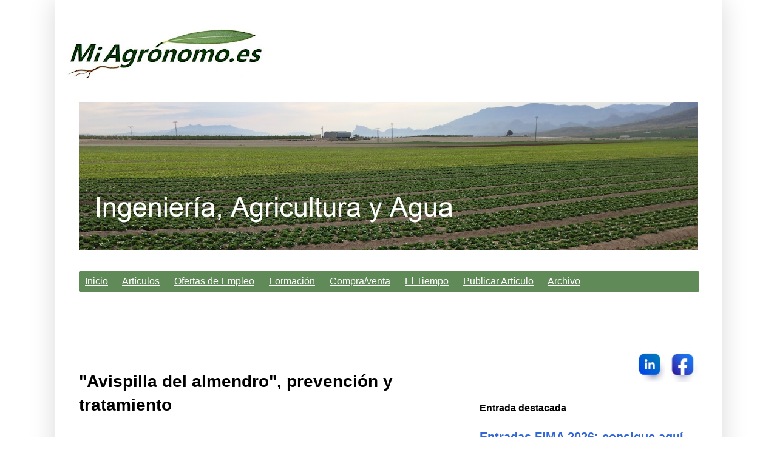

--- FILE ---
content_type: text/html; charset=UTF-8
request_url: https://www.miagronomo.es/2021/02/avispilla-almendro-tratamiento.html
body_size: 20772
content:
<!DOCTYPE html>
<html class='v2' dir='ltr' xmlns='http://www.w3.org/1999/xhtml' xmlns:b='http://www.google.com/2005/gml/b' xmlns:data='http://www.google.com/2005/gml/data' xmlns:expr='http://www.google.com/2005/gml/expr'>
<head>
<link href='https://www.blogger.com/static/v1/widgets/335934321-css_bundle_v2.css' rel='stylesheet' type='text/css'/>
<meta content='width=1100' name='viewport'/>
<meta content='text/html; charset=UTF-8' http-equiv='Content-Type'/>
<meta content='blogger' name='generator'/>
<link href='https://www.miagronomo.es/favicon.ico' rel='icon' type='image/x-icon'/>
<link href='https://www.miagronomo.es/2021/02/avispilla-almendro-tratamiento.html' rel='canonical'/>
<link rel="alternate" type="application/atom+xml" title="MiAgronomo.es - Empleo y Artículos de Agricultura - Atom" href="https://www.miagronomo.es/feeds/posts/default" />
<link rel="alternate" type="application/rss+xml" title="MiAgronomo.es - Empleo y Artículos de Agricultura - RSS" href="https://www.miagronomo.es/feeds/posts/default?alt=rss" />
<link rel="service.post" type="application/atom+xml" title="MiAgronomo.es - Empleo y Artículos de Agricultura - Atom" href="https://www.blogger.com/feeds/4563165064605722448/posts/default" />

<link rel="alternate" type="application/atom+xml" title="MiAgronomo.es - Empleo y Artículos de Agricultura - Atom" href="https://www.miagronomo.es/feeds/5138851531210548284/comments/default" />
<!--Can't find substitution for tag [blog.ieCssRetrofitLinks]-->
<link href='https://blogger.googleusercontent.com/img/b/R29vZ2xl/AVvXsEh6ToZqyee9PyBuKAcFS9REJQe-9KWlYMMa_l8p6_FGxPyO8Fy7yuJOX4x-Pv5sGkCZyw49gdtAHpnAamTyVoM-sEvKf5-yi7n1gHP7PYIqzfW7TwE4HovTtzNLdcyl55_5rGNCw_tYgHk/s400/avispilla.jpg' rel='image_src'/>
<meta content='https://www.miagronomo.es/2021/02/avispilla-almendro-tratamiento.html' property='og:url'/>
<meta content='&quot;Avispilla del almendro&quot;, prevención y tratamiento' property='og:title'/>
<meta content='Ingeniería, agricultura, agua y riego.' property='og:description'/>
<meta content='https://blogger.googleusercontent.com/img/b/R29vZ2xl/AVvXsEh6ToZqyee9PyBuKAcFS9REJQe-9KWlYMMa_l8p6_FGxPyO8Fy7yuJOX4x-Pv5sGkCZyw49gdtAHpnAamTyVoM-sEvKf5-yi7n1gHP7PYIqzfW7TwE4HovTtzNLdcyl55_5rGNCw_tYgHk/w1200-h630-p-k-no-nu/avispilla.jpg' property='og:image'/>
<title>MiAgronomo.es - Empleo y Artículos de Agricultura: "Avispilla del almendro", prevención y tratamiento</title>
<meta content='' itemprop='description'/>
<meta content='Artículos de Agricultura, Agua y Riego' name='subject'/>
<meta content='riego, agricultura, agricola, agricultor, agrario, agua, regadio' name='keywords'/>
<meta content='es' name='language'/>
<meta content='all' name='robots'/>
<meta content='GLOBAL' name='distribution'/>
<meta content='Agricultura, agua, ingeniería' name='category'/>
<meta content='Isidoro Rodríguez' name='author'/>
<meta content='article' property='og:type'/>
<meta content='MiAgronomo.es' property='og:site_name'/>
<!-- validación adsense -->
<script async='async' data-ad-client='ca-pub-3432534052423773' src='https://pagead2.googlesyndication.com/pagead/js/adsbygoogle.js'></script>
<!-- validación adsense -->
<!-- analytics -->
<!-- analytics -->
<!-- Mensaje cookies parte interior <style class='singleton-element' type='text/css'> #cookieChoiceInfo { bottom: 0; top: auto; } </style> Mensaje cookies parte interior -->
<!-- datos estructurados -->
<script type='application/ld+json'>
{
  "@context": "https://schema.org",
  "@type": "WebSite",
  "name": "MiAgronomo.es",
  "url": "https://www.MiAgronomo.es",
  "image": "https://blogger.googleusercontent.com/img/b/R29vZ2xl/AVvXsEhyg5ivf4ULous85qST7dlWxDPhk5ZqPIoX5g-t_a6wVZbllh1aKiEF_xkFvLKG7N5jI2GUZ0C42skGOuiGQc2paY94Re_SIxNqAM_WSO74N1yis3x9TdvTK2qIMnGHVoV-r2JMqvFyWKs/s400/miagronomo-logo.jpg",
  "sameAs": [
    "https://www.facebook.com/aguayriegoagricola",
    "https://www.linkedin.com/company/miagronomo/"
  ],
  "founder": {
    "@type": "Person",
    "name": "Isidoro Rodríguez Ruiz"
  },
  "potentialAction": {
    "@type": "SearchAction",
    "target": "https://www.miagronomo.es/search?q={search_term_string}",
    "query-input": "required name=search_term_string"
  }
}
</script>
<!-- datos estructurados -->
<!-- eliminar mensaje cookies predeterminado de blogger -->
<script>cookieChoices = {};</script>
<!-- eliminar mensaje cookies predeterminado de blogger -->
<style id='page-skin-1' type='text/css'><!--
/*
-----------------------------------------------
Blogger Template Style
Name:     Simple
Designer: Josh Peterson
URL:      www.noaesthetic.com
----------------------------------------------- */
/* Variable definitions
====================
<Variable name="keycolor" description="Main Color" type="color" default="#66bbdd"/>
<Group description="Page Text" selector="body">
<Variable name="body.font" description="Font" type="font"
default="normal normal 12px Arial, Tahoma, Helvetica, FreeSans, sans-serif"/>
<Variable name="body.text.color" description="Text Color" type="color" default="#222222"/>
</Group>
<Group description="Backgrounds" selector=".body-fauxcolumns-outer">
<Variable name="body.background.color" description="Outer Background" type="color" default="#66bbdd"/>
<Variable name="content.background.color" description="Main Background" type="color" default="#ffffff"/>
<Variable name="header.background.color" description="Header Background" type="color" default="transparent"/>
</Group>
<Group description="Links" selector=".main-outer">
<Variable name="link.color" description="Link Color" type="color" default="#2288bb"/>
<Variable name="link.visited.color" description="Visited Color" type="color" default="#888888"/>
<Variable name="link.hover.color" description="Hover Color" type="color" default="#33aaff"/>
</Group>
<Group description="Blog Title" selector=".header h1">
<Variable name="header.font" description="Font" type="font"
default="normal normal 60px Arial, Tahoma, Helvetica, FreeSans, sans-serif"/>
<Variable name="header.text.color" description="Title Color" type="color" default="#3399bb" />
</Group>
<Group description="Blog Description" selector=".header .description">
<Variable name="description.text.color" description="Description Color" type="color"
default="#777777" />
</Group>
<Group description="Tabs Text" selector=".tabs-inner .widget li a">
<Variable name="tabs.font" description="Font" type="font"
default="normal normal 14px Arial, Tahoma, Helvetica, FreeSans, sans-serif"/>
<Variable name="tabs.text.color" description="Text Color" type="color" default="#999999"/>
<Variable name="tabs.selected.text.color" description="Selected Color" type="color" default="#000000"/>
</Group>
<Group description="Tabs Background" selector=".tabs-outer .PageList">
<Variable name="tabs.background.color" description="Background Color" type="color" default="#f5f5f5"/>
<Variable name="tabs.selected.background.color" description="Selected Color" type="color" default="#eeeeee"/>
</Group>
<Group description="Post Title" selector="h3.post-title, .comments h4">
<Variable name="post.title.font" description="Font" type="font"
default="normal normal 22px Arial, Tahoma, Helvetica, FreeSans, sans-serif"/>
</Group>
<Group description="Date Header" selector=".date-header">
<Variable name="date.header.color" description="Text Color" type="color"
default="#000000"/>
<Variable name="date.header.background.color" description="Background Color" type="color"
default="transparent"/>
<Variable name="date.header.font" description="Text Font" type="font"
default="normal bold 11px Arial, Tahoma, Helvetica, FreeSans, sans-serif"/>
<Variable name="date.header.padding" description="Date Header Padding" type="string" default="inherit"/>
<Variable name="date.header.letterspacing" description="Date Header Letter Spacing" type="string" default="inherit"/>
<Variable name="date.header.margin" description="Date Header Margin" type="string" default="inherit"/>
</Group>
<Group description="Post Footer" selector=".post-footer">
<Variable name="post.footer.text.color" description="Text Color" type="color" default="#666666"/>
<Variable name="post.footer.background.color" description="Background Color" type="color"
default="#f9f9f9"/>
<Variable name="post.footer.border.color" description="Shadow Color" type="color" default="#eeeeee"/>
</Group>
<Group description="Gadgets" selector="h2">
<Variable name="widget.title.font" description="Title Font" type="font"
default="normal bold 11px Arial, Tahoma, Helvetica, FreeSans, sans-serif"/>
<Variable name="widget.title.text.color" description="Title Color" type="color" default="#000000"/>
<Variable name="widget.alternate.text.color" description="Alternate Color" type="color" default="#999999"/>
</Group>
<Group description="Images" selector=".main-inner">
<Variable name="image.background.color" description="Background Color" type="color" default="#ffffff"/>
<Variable name="image.border.color" description="Border Color" type="color" default="#eeeeee"/>
<Variable name="image.text.color" description="Caption Text Color" type="color" default="#000000"/>
</Group>
<Group description="Accents" selector=".content-inner">
<Variable name="body.rule.color" description="Separator Line Color" type="color" default="#eeeeee"/>
<Variable name="tabs.border.color" description="Tabs Border Color" type="color" default="#e6e6e6"/>
</Group>
<Variable name="body.background" description="Body Background" type="background"
color="#ffffff" default="$(color) none repeat scroll top left"/>
<Variable name="body.background.override" description="Body Background Override" type="string" default=""/>
<Variable name="body.background.gradient.cap" description="Body Gradient Cap" type="url"
default="url(//www.blogblog.com/1kt/simple/gradients_light.png)"/>
<Variable name="body.background.gradient.tile" description="Body Gradient Tile" type="url"
default="url(//www.blogblog.com/1kt/simple/body_gradient_tile_light.png)"/>
<Variable name="content.background.color.selector" description="Content Background Color Selector" type="string" default=".content-inner"/>
<Variable name="content.padding" description="Content Padding" type="length" default="10px" min="0" max="100px"/>
<Variable name="content.padding.horizontal" description="Content Horizontal Padding" type="length" default="10px" min="0" max="100px"/>
<Variable name="content.shadow.spread" description="Content Shadow Spread" type="length" default="40px" min="0" max="100px"/>
<Variable name="content.shadow.spread.webkit" description="Content Shadow Spread (WebKit)" type="length" default="5px" min="0" max="100px"/>
<Variable name="content.shadow.spread.ie" description="Content Shadow Spread (IE)" type="length" default="10px" min="0" max="100px"/>
<Variable name="main.border.width" description="Main Border Width" type="length" default="0" min="0" max="10px"/>
<Variable name="header.background.gradient" description="Header Gradient" type="url" default="none"/>
<Variable name="header.shadow.offset.left" description="Header Shadow Offset Left" type="length" default="-1px" min="-50px" max="50px"/>
<Variable name="header.shadow.offset.top" description="Header Shadow Offset Top" type="length" default="-1px" min="-50px" max="50px"/>
<Variable name="header.shadow.spread" description="Header Shadow Spread" type="length" default="1px" min="0" max="100px"/>
<Variable name="header.padding" description="Header Padding" type="length" default="30px" min="0" max="100px"/>
<Variable name="header.border.size" description="Header Border Size" type="length" default="1px" min="0" max="10px"/>
<Variable name="header.bottom.border.size" description="Header Bottom Border Size" type="length" default="0" min="0" max="10px"/>
<Variable name="header.border.horizontalsize" description="Header Horizontal Border Size" type="length" default="0" min="0" max="10px"/>
<Variable name="description.text.size" description="Description Text Size" type="string" default="140%"/>
<Variable name="tabs.margin.top" description="Tabs Margin Top" type="length" default="0" min="0" max="100px"/>
<Variable name="tabs.margin.side" description="Tabs Side Margin" type="length" default="30px" min="0" max="100px"/>
<Variable name="tabs.background.gradient" description="Tabs Background Gradient" type="url"
default="url(//www.blogblog.com/1kt/simple/gradients_light.png)"/>
<Variable name="tabs.border.width" description="Tabs Border Width" type="length" default="1px" min="0" max="10px"/>
<Variable name="tabs.bevel.border.width" description="Tabs Bevel Border Width" type="length" default="1px" min="0" max="10px"/>
<Variable name="post.margin.bottom" description="Post Bottom Margin" type="length" default="25px" min="0" max="100px"/>
<Variable name="image.border.small.size" description="Image Border Small Size" type="length" default="2px" min="0" max="10px"/>
<Variable name="image.border.large.size" description="Image Border Large Size" type="length" default="5px" min="0" max="10px"/>
<Variable name="page.width.selector" description="Page Width Selector" type="string" default=".region-inner"/>
<Variable name="page.width" description="Page Width" type="string" default="auto"/>
<Variable name="main.section.margin" description="Main Section Margin" type="length" default="15px" min="0" max="100px"/>
<Variable name="main.padding" description="Main Padding" type="length" default="15px" min="0" max="100px"/>
<Variable name="main.padding.top" description="Main Padding Top" type="length" default="30px" min="0" max="100px"/>
<Variable name="main.padding.bottom" description="Main Padding Bottom" type="length" default="30px" min="0" max="100px"/>
<Variable name="paging.background"
color="#ffffff"
description="Background of blog paging area" type="background"
default="transparent none no-repeat scroll top center"/>
<Variable name="footer.bevel" description="Bevel border length of footer" type="length" default="0" min="0" max="10px"/>
<Variable name="mobile.background.overlay" description="Mobile Background Overlay" type="string"
default="transparent none repeat scroll top left"/>
<Variable name="mobile.background.size" description="Mobile Background Size" type="string" default="auto"/>
<Variable name="mobile.button.color" description="Mobile Button Color" type="color" default="#ffffff" />
<Variable name="startSide" description="Side where text starts in blog language" type="automatic" default="left"/>
<Variable name="endSide" description="Side where text ends in blog language" type="automatic" default="right"/>
*/
/* Content
----------------------------------------------- */
body {
font: normal normal 14px Arial, Tahoma, Helvetica, FreeSans, sans-serif;
color: #000000;
background: #ffffff none repeat scroll top left;
padding: 0 40px 40px 40px;
}
html body .region-inner {
min-width: 0;
max-width: 100%;
width: auto;
}
h2 {
font-size: 20px;
}
h1 {
font-size: 10px;
}
a:link {
text-decoration:none;
color: #3367d6;
}
a:visited {
text-decoration:none;
color: #3367D6;
}
a:hover {
text-decoration:underline;
color: #ff2807;
}
.body-fauxcolumn-outer .fauxcolumn-inner {
background: transparent none repeat scroll top left;
_background-image: none;
}
.body-fauxcolumn-outer .cap-top {
position: absolute;
z-index: 1;
height: 400px;
width: 100%;
}
.body-fauxcolumn-outer .cap-top .cap-left {
width: 100%;
background: transparent none repeat-x scroll top left;
_background-image: none;
}
.content-outer {
-moz-box-shadow: 0 0 40px rgba(0, 0, 0, .15);
-webkit-box-shadow: 0 0 5px rgba(0, 0, 0, .15);
-goog-ms-box-shadow: 0 0 10px #333333;
box-shadow: 0 0 40px rgba(0, 0, 0, .15);
margin-bottom: 1px;
}
.content-inner {
padding: 10px 10px;
}
.content-inner {
background-color: #ffffff;
}
/* Header
----------------------------------------------- */
.header-outer {
background: #ffffff url(//www.blogblog.com/1kt/simple/gradients_light.png) repeat-x scroll 0 -400px;
_background-image: none;
}
.Header h1 {
font: normal normal 60px Arial, Tahoma, Helvetica, FreeSans, sans-serif;
color: #6f1e21;
text-shadow: 1px 2px 3px rgba(0, 0, 0, .2);
}
.Header h1 a {
color: #6f1e21;
}
.Header .description {
font-size: 140%;
color: #082d2f;
}
.header-inner .Header .titlewrapper {
padding: 22px 30px;
}
.header-inner .Header .descriptionwrapper {
padding: 0 30px;
}
/* Tabs
----------------------------------------------- */
.tabs-inner .section:first-child {
border-top: 0 solid #000000;
}
.tabs-inner .section:first-child ul {
margin-top: -0;
border-top: 0 solid #000000;
border-left: 0 solid #000000;
border-right: 0 solid #000000;
}
.tabs-inner .widget ul {
background: #838383 url(//www.blogblog.com/1kt/simple/gradients_light.png) repeat-x scroll 0 -800px;
_background-image: none;
border-bottom: 1px solid #000000;
margin-top: 0;
margin-left: -30px;
margin-right: -30px;
}
.tabs-inner .widget li a {
display: inline-block;
padding: .6em 1em;
font: normal normal 14px Arial, Tahoma, Helvetica, FreeSans, sans-serif;
color: #222222;
border-left: 1px solid #ffffff;
border-right: 1px solid #000000;
}
.tabs-inner .widget li:first-child a {
border-left: none;
}
.tabs-inner .widget li.selected a, .tabs-inner .widget li a:hover {
color: #222222;
background-color: #ffffff;
text-decoration: none;
}
/* Columns
----------------------------------------------- */
.main-outer {
border-top: 0 solid #e6e6e6;
}
.fauxcolumn-left-outer .fauxcolumn-inner {
border-right: 1px solid #e6e6e6;
}
.fauxcolumn-right-outer .fauxcolumn-inner {
border-left: 1px solid #e6e6e6;
}
/* Headings
----------------------------------------------- */
div.widget > h2,
div.widget h2.title {
margin: 0 0 1em 0;
font: normal bold 16px Arial, Tahoma, Helvetica, FreeSans, sans-serif;
color: #000000;
}
/* Widgets
----------------------------------------------- */
.widget .zippy {
color: #838383;
text-shadow: 2px 2px 1px rgba(0, 0, 0, .1);
}
.widget .popular-posts ul {
list-style: none;
}
/* Posts
----------------------------------------------- */
h2.date-header {
font: normal bold 20px Arial, Tahoma, Helvetica, FreeSans, sans-serif;
}
.date-header span {
background-color: rgba(0,0,0,0);
color: #cc1111;
padding: inherit;
letter-spacing: inherit;
margin: inherit;
}
.main-inner {
padding-top: 30px;
padding-bottom: 30px;
}
.main-inner .column-center-inner {
padding: 0 15px;
}
.main-inner .column-center-inner .section {
margin: 0 15px;
}
.post {
margin: 0 0 25px 0;
}
h3.post-title, .comments h4 {
font: normal normal 22px Arial, Tahoma, Helvetica, FreeSans, sans-serif;
margin: .75em 0 0;
}
h4 {
font-size: 18px;
}
h3 {
font-size: 20px;
}
h2 {
font-size: 24px;
}
h1 {
font-size: 28px;
}
.post-body {
font-size: 110%;
line-height: 1.4;
position: relative;
}
.post-body img, .post-body .tr-caption-container, .Profile img, .Image img,
.BlogList .item-thumbnail img {
padding: 2px;
background: #ffffff;
border: 0px solid #e6e6e6;
-moz-box-shadow: 0px 0px 0px rgba(0, 0, 0, 0);
-webkit-box-shadow: 0px 0px 0px rgba(0, 0, 0, 0);
box-shadow: 0px 0px 0px rgba(0, 0, 0, 0);
}
.post-body img, .post-body .tr-caption-container {
padding: 5px;
}
.post-body .tr-caption-container {
color: #222222;
}
.post-body .tr-caption-container img {
padding: 0;
background: transparent;
border: none;
-moz-box-shadow: 0 0 0 rgba(0, 0, 0, .1);
-webkit-box-shadow: 0 0 0 rgba(0, 0, 0, .1);
box-shadow: 0 0 0 rgba(0, 0, 0, .1);
}
.post-header {
margin: 0 0 1.5em;
line-height: 1.6;
font-size: 90%;
}
.post-footer {
margin: -40px -2px 0;
padding: 5px 10px;
color: #000000;
background-color: #f2f2f2;
border-bottom: 1px solid #e6e6e6;
line-height: 1.6;
font-size: 90%;
}
#comments .comment-author {
padding-top: 1.5em;
border-top: 1px solid #e6e6e6;
background-position: 0 1.5em;
}
#comments .comment-author:first-child {
padding-top: 0;
border-top: none;
}
.avatar-image-container {
margin: .2em 0 0;
}
#comments .avatar-image-container img {
border: 1px solid #e6e6e6;
}
/* Comments
----------------------------------------------- */
.comments .comments-content .icon.blog-author {
background-repeat: no-repeat;
background-image: url([data-uri]);
}
.comments .comments-content .loadmore a {
border-top: 1px solid #838383;
border-bottom: 1px solid #838383;
}
.comments .comment-thread.inline-thread {
background-color: #f2f2f2;
}
.comments .continue {
border-top: 2px solid #838383;
}
/* Accents
---------------------------------------------- */
.section-columns td.columns-cell {
border-left: 1px solid #e6e6e6;
}
.blog-pager {
background: transparent none no-repeat scroll top center;
}
.blog-pager-older-link, .home-link,
.blog-pager-newer-link {
background-color: #ffffff;
padding: 5px;
}
.footer-outer {
border-top: 0 dashed #bbbbbb;
}
/* Mobile
----------------------------------------------- */
body.mobile  {
background-size: auto;
}
.mobile .body-fauxcolumn-outer {
background: transparent none repeat scroll top left;
}
.mobile .body-fauxcolumn-outer .cap-top {
background-size: 100% auto;
}
.mobile .content-outer {
-webkit-box-shadow: 0 0 3px rgba(0, 0, 0, .15);
box-shadow: 0 0 3px rgba(0, 0, 0, .15);
}
.mobile .tabs-inner .widget ul {
margin-left: 0;
margin-right: 0;
}
.mobile .post {
margin: 0;
}
.mobile .main-inner .column-center-inner .section {
margin: 0;
}
.mobile .date-header span {
padding: 0.1em 10px;
margin: 0 -10px;
}
.mobile h3.post-title {
margin: 0;
}
.mobile .blog-pager {
background: transparent none no-repeat scroll top center;
}
.mobile .footer-outer {
border-top: none;
}
.mobile .main-inner, .mobile .footer-inner {
background-color: #ffffff;
}
.mobile-index-contents {
color: #000000;
}
.mobile-link-button {
background-color: #3367d6;
}
.mobile-link-button a:link, .mobile-link-button a:visited {
color: #ffffff;
}
.mobile .tabs-inner .section:first-child {
border-top: none;
}
.mobile .tabs-inner .PageList .widget-content {
background-color: #ffffff;
color: #222222;
border-top: 1px solid #000000;
border-bottom: 1px solid #000000;
}
.mobile .tabs-inner .PageList .widget-content .pagelist-arrow {
border-left: 1px solid #000000;
}
/* Color de fondo del aviso y espaciado cookie */
#cookieChoiceInfo {background-color:#E6E6E6; padding:1px 0 1px;}
/* Tamaño, color, margen y estilo del texto del aviso */
.cookie-choices-info .cookie-choices-text {font-size:12px !important; color:#000000 !important; font-style:italic; margin:7px 18px !important;}
/* Color del primer enlace */
a.cookie-choices-button:nth-child(1) {color:#215670; font-size:12px}
/* Color del segundo enlace */
a#cookieChoiceDismiss {color:#215670; font-size:12px}
/* css del iframe */
.embed-container {
position: relative;
padding-bottom: 56.25%;
height: 0;
overflow: hidden;
}
.embed-container iframe {
position: absolute;
top:0;
left: 0;
width: 100%;
height: 100%;
}
/* estilos css jooble */
{
font-family: Arial, sans-serif;
background-color: #f4f4f4;
margin: 0;
padding: 20px;
}
.search-container {
max-width: 600px;
margin: 0 auto;
background: #fff;
padding: 20px;
box-shadow: 0 0 10px rgba(0, 0, 0, 0.1);
}
input[type="text"], input[type="submit"] {
width: 95%;
padding: 20px; /* Aumenta el padding para hacer el campo más alto */
font-size: 20px; /* Aumenta el tamaño del texto */
margin: 5px 0;
box-sizing: border-box;
}
input[type="submit"] {
background-color: #318ede;
color: white;
border: none;
cursor: pointer;
}
input[type="submit"]:hover {
background-color: #2b79c2;
}
.results {
margin-top: 20px;
}
.job-item {
background: #fff;
margin-bottom: 10px;
padding: 15px;
border: 1px solid #ddd;
}
.job-item h3 {
margin: 0;
font-size: 18px;
}
.job-item p {
margin: 5px 0;
color: #555;
}
.job-item a {
color: #318ede;
text-decoration: none;
}
/* Estilos responsivos para dispositivos móviles */
@media (max-width: 600px) {
body {
padding: 10px;
}
.search-container {
width: 90%; /* Asegura que ocupe todo el ancho disponible */
padding: 15px;
box-shadow: none; /* Quita el sombreado para un diseño más simple */
}
input[type="text"], input[type="submit"] {
padding: 20px; /* Ajusta el padding para un mejor ajuste en móviles */
font-size: 20px; /* Ajusta el tamaño de la fuente para pantallas más pequeñas */
}
.job-item {
padding: 10px; /* Reduce el padding interno en móviles */
}
.job-item h3 {
font-size: 22px; /* Reduce el tamaño de los títulos para móviles */
}
.job-item p {
font-size: 20px; /* Ajusta el tamaño del texto dentro de los resultados */
}
/* estilos css jooble */
}

--></style>
<style id='template-skin-1' type='text/css'><!--
body {
min-width: 1100px;
}
.content-outer, .content-fauxcolumn-outer, .region-inner {
min-width: 1100px;
max-width: 1100px;
_width: 1100px;
}
.main-inner .columns {
padding-left: 0px;
padding-right: 420px;
}
.main-inner .fauxcolumn-center-outer {
left: 0px;
right: 420px;
/* IE6 does not respect left and right together */
_width: expression(this.parentNode.offsetWidth -
parseInt("0px") -
parseInt("420px") + 'px');
}
.main-inner .fauxcolumn-left-outer {
width: 0px;
}
.main-inner .fauxcolumn-right-outer {
width: 420px;
}
.main-inner .column-left-outer {
width: 0px;
right: 100%;
margin-left: -0px;
}
.main-inner .column-right-outer {
width: 420px;
margin-right: -420px;
}
#layout {
min-width: 0;
}
#layout .content-outer {
min-width: 0;
width: 800px;
}
#layout .region-inner {
min-width: 0;
width: auto;
}
--></style>
<script type='text/javascript'>
        (function(i,s,o,g,r,a,m){i['GoogleAnalyticsObject']=r;i[r]=i[r]||function(){
        (i[r].q=i[r].q||[]).push(arguments)},i[r].l=1*new Date();a=s.createElement(o),
        m=s.getElementsByTagName(o)[0];a.async=1;a.src=g;m.parentNode.insertBefore(a,m)
        })(window,document,'script','https://www.google-analytics.com/analytics.js','ga');
        ga('create', 'UA-49520518-1', 'auto', 'blogger');
        ga('blogger.send', 'pageview');
      </script>
<script src='https://ajax.googleapis.com/ajax/libs/jquery/1.8.3/jquery.min.js'></script>
<link href='https://www.blogger.com/dyn-css/authorization.css?targetBlogID=4563165064605722448&amp;zx=0715bd92-8514-4ed7-9e8d-4880bbded262' media='none' onload='if(media!=&#39;all&#39;)media=&#39;all&#39;' rel='stylesheet'/><noscript><link href='https://www.blogger.com/dyn-css/authorization.css?targetBlogID=4563165064605722448&amp;zx=0715bd92-8514-4ed7-9e8d-4880bbded262' rel='stylesheet'/></noscript>
<meta name='google-adsense-platform-account' content='ca-host-pub-1556223355139109'/>
<meta name='google-adsense-platform-domain' content='blogspot.com'/>

<!-- data-ad-client=ca-pub-3432534052423773 -->

<script type="text/javascript" language="javascript">
  // Supply ads personalization default for EEA readers
  // See https://www.blogger.com/go/adspersonalization
  adsbygoogle = window.adsbygoogle || [];
  if (typeof adsbygoogle.requestNonPersonalizedAds === 'undefined') {
    adsbygoogle.requestNonPersonalizedAds = 1;
  }
</script>


</head>
<body class='loading'>
<!-- barra superior blogger <b:section class='navbar' id='navbar' maxwidgets='1' name='Navbar' showaddelement='no'> <b:widget id='Navbar1' locked='false' title='Barra de navegación' type='Navbar' version='1'> <b:includable id='main'>&lt;script type=&quot;text/javascript&quot;&gt; function setAttributeOnload(object, attribute, val) { if(window.addEventListener) { window.addEventListener(&#39;load&#39;, function(){ object[attribute] = val; }, false); } else { window.attachEvent(&#39;onload&#39;, function(){ object[attribute] = val; }); } } &lt;/script&gt; &lt;div id=&quot;navbar-iframe-container&quot;&gt;&lt;/div&gt; &lt;script type=&quot;text/javascript&quot; src=&quot;https://apis.google.com/js/plusone.js&quot;&gt;&lt;/script&gt; &lt;script type=&quot;text/javascript&quot;&gt; gapi.load(&quot;gapi.iframes:gapi.iframes.style.bubble&quot;, function() { if (gapi.iframes &amp;&amp; gapi.iframes.getContext) { gapi.iframes.getContext().openChild({ url: &#39;https://www.blogger.com/navbar.g?targetBlogID\x3d2197139143776513159\x26blogName\x3dTeinteresa:+Noticias,+Empleo,+Actualidad\x26publishMode\x3dPUBLISH_MODE_HOSTED\x26navbarType\x3dDISABLED\x26layoutType\x3dLAYOUTS\x26searchRoot\x3dhttp://www.teinteresa.info/search\x26blogLocale\x3des\x26v\x3d2\x26homepageUrl\x3dhttp://www.teinteresa.info/\x26vt\x3d-4742944380926531342&#39;, where: document.getElementById(&quot;navbar-iframe-container&quot;), id: &quot;navbar-iframe&quot; }); } }); &lt;/script&gt;&lt;script type=&quot;text/javascript&quot;&gt; (function() { var script = document.createElement(&#39;script&#39;); script.type = &#39;text/javascript&#39;; script.src = &#39;//pagead2.googlesyndication.com/pagead/js/google_top_exp.js&#39;; var head = document.getElementsByTagName(&#39;head&#39;)[0]; if (head) { head.appendChild(script); }})(); &lt;/script&gt; </b:includable> </b:widget> </b:section> barra superior blogger -->
<!-- codigo para que funcionen plugin de facebook -->
<div id='fb-root'></div>
<script async='async' crossorigin='anonymous' defer='defer' nonce='OoWLKy5H' src='https://connect.facebook.net/es_ES/sdk.js#xfbml=1&version=v9.0&appId=455617101543412&autoLogAppEvents=1'></script>
<!-- codigo para que funcionen plugin de facebook -->
<div class='body-fauxcolumns'>
<div class='fauxcolumn-outer body-fauxcolumn-outer'>
<div class='cap-top'>
<div class='cap-left'></div>
<div class='cap-right'></div>
</div>
<div class='fauxborder-left'>
<div class='fauxborder-right'></div>
<div class='fauxcolumn-inner'>
</div>
</div>
<div class='cap-bottom'>
<div class='cap-left'></div>
<div class='cap-right'></div>
</div>
</div>
</div>
<div class='content'>
<div class='content-fauxcolumns'>
<div class='fauxcolumn-outer content-fauxcolumn-outer'>
<div class='cap-top'>
<div class='cap-left'></div>
<div class='cap-right'></div>
</div>
<div class='fauxborder-left'>
<div class='fauxborder-right'></div>
<div class='fauxcolumn-inner'>
</div>
</div>
<div class='cap-bottom'>
<div class='cap-left'></div>
<div class='cap-right'></div>
</div>
</div>
</div>
<div class='content-outer'>
<div class='content-cap-top cap-top'>
<div class='cap-left'></div>
<div class='cap-right'></div>
</div>
<div class='fauxborder-left content-fauxborder-left'>
<div class='fauxborder-right content-fauxborder-right'></div>
<div class='content-inner'>
<header>
<div class='header-outer'>
<div class='header-cap-top cap-top'>
<div class='cap-left'></div>
<div class='cap-right'></div>
</div>
<!-- programación tv -->
<!-- programación tv -->
<div class='fauxborder-left header-fauxborder-left'>
<div class='fauxborder-right header-fauxborder-right'></div>
<div class='region-inner header-inner'>
<br/>
<br/>
<div class='header section' id='header' name='Cabecera'><div class='widget Header' data-version='1' id='Header1'>
<div id='header-inner'>
<a href='https://www.miagronomo.es/' style='display: block'>
<img alt='MiAgronomo.es - Empleo y Artículos de Agricultura' height='126px; ' id='Header1_headerimg' src='https://blogger.googleusercontent.com/img/a/AVvXsEgVjB59keE1Gg1wMlBF1U2xVtTvNA2E74gsmjqACxr_wYCGun5xajDORjKw5WGGVcCQJUenshgXX1qVN07Wik2nAkPoNF8MU8elUt_vN7Ip25fnWIbclGBykA8id7kJHqz_S5y8LKkg57B0pstK1363xfy8dZHjIUkTJoIsBasSM6dPVVdNcuRW7p9THwQ=s352' style='display: block' width='352px; '/>
</a>
</div>
</div></div>
<!-- debajo cabecera -->
<!-- MENU ARRIBA PARA MOVIL -->
<!-- debajo cabecera -->
</div>
</div>
<div class='header-cap-bottom cap-bottom'>
<div class='cap-left'></div>
<div class='cap-right'></div>
</div>
</div>
</header>
<div class='tabs-outer'>
<div class='tabs-cap-top cap-top'>
<div class='cap-left'></div>
<div class='cap-right'></div>
</div>
<div class='fauxborder-left tabs-fauxborder-left'>
<div class='fauxborder-right tabs-fauxborder-right'></div>
<div class='region-inner tabs-inner'>
<div class='tabs section' id='crosscol' name='Multicolumnas'><div class='widget HTML' data-version='1' id='HTML21'>
<div class='widget-content'>
<img alt="agricultura, agua y riego" data-original-height="780" data-original-width="3264" width="100%" src="https://blogger.googleusercontent.com/img/b/R29vZ2xl/AVvXsEjt1PK7AWsSbCtp5dF80Pd3SJcpnGgUa-47KCEFGycP8z5HQMCBPuQfuTf30-gA18DM0C24JsEVJiJ-4_vAuoZI6gcc5uEenq6jLq1cihGAiA4r0OtFxJdA5nRogT_fKnXndl4hZ_Od0CFUyT81yz4Cmw55Nj2T_PHwFj_RXzwYaTOOrLbXMozYIG7t/s1600/cabecera-con-texto.jpg"/>
</div>
<div class='clear'></div>
</div></div>
<div class='tabs section' id='crosscol-overflow' name='Cross-Column 2'><div class='widget HTML' data-version='1' id='HTML7'>
<h2 class='title'>menú</h2>
<div class='widget-content'>
<div style="background-color: #608A58; border-radius: 2px; border: 0px solid #2A6A05; color: black; padding: 6px; width: 99%;">



    
<span style="color: white;"><span style="font-size: 16px;"><span style="font-family: arial;">
<span style="color: white;"><a href="https://www.miagronomo.es"><span style="color: white;"> &nbsp;<u>Inicio</u></span></a></span></span></span></span>


      


<span style="color: white;"><span style="font-size: 16px;"><span style="font-family: arial;">
<span style="color: black;"><a href="https://www.miagronomo.es/p/index.html"><span style="color:  white;"> &nbsp; &nbsp; &nbsp;<u>Artículos</u></span></a></span></span></span></span>
  
  
  
    <span style="color: white;"><span style="font-size: 16px;"><span style="font-family: arial;">
<span style="color: black;"><a href="https://www.miagronomo.es/p/empleo-agronomo.html"><span style="color:  white;">&nbsp; &nbsp; &nbsp;<u>Ofertas de Empleo</u></span></a></span></span></span></span>
    
    
 


<span style="color: white;"><span style="font-size: 16px;"><span style="font-family: arial;">
<span style="color: black;"><a href="https://www.miagronomo.es/p/formacion.html" target="_blank"><span style="color:  white;">&nbsp; &nbsp; &nbsp;<u>Formación</u></span></a></span></span></span></span>
    






<span style="color: white;"><span style="font-size: 16px;"><span style="font-family: arial;">
<span style="color: black;"><a href="https://www.miagronomo.es/p/anuncios.html"><span style="color:  white;">&nbsp; &nbsp; &nbsp;<u>Compra/venta</u></span></a></span></span></span></span>
    
    

    
 
<span style="color: white;"><span style="font-size: 16px;"><span style="font-family: arial;">
<span style="color: black;"><a href="https://www.miagronomo.es/p/el-tiempo.html"><span style="color:  white;">&nbsp; &nbsp; &nbsp;<u>El Tiempo</u></span></a></span></span></span></span>
    
    
    
    
        

    <span style="color: white;"><span style="font-size: 16px;"><span style="font-family: arial;">
<span style="color: black;"><a href="https://www.miagronomo.es/p/publicar-articulo.html"><span style="color:  white;">&nbsp; &nbsp; &nbsp;<u>Publicar Artículo</u></span></a></span></span></span></span>
    
    

    <span style="color: white;"><span style="font-size: 16px;"><span style="font-family: arial;">
<span style="color: black;"><a href="https://www.miagronomo.es/p/publicaciones-anteriores.html"><span style="color:  white;">&nbsp; &nbsp; &nbsp;<u>Archivo</u></span></a></span></span></span></span>
    



    <br />
 </div>
</div>
<div class='clear'></div>
</div><div class='widget HTML' data-version='1' id='HTML5'>
<div class='widget-content'>
<center>
<!-- ADSENSE ADAPTABLE 
<script async="async" src="https://pagead2.googlesyndication.com/pagead/js/adsbygoogle.js?client=ca-pub-3432534052423773" crossorigin="anonymous" ></script>
<ins class="adsbygoogle"
     style="display:block; text-align:center;"
     data-ad-layout="in-article"
     data-ad-format="fluid"
     data-ad-client="ca-pub-3432534052423773"
     data-ad-slot="6841139703"></ins>
<script>
     (adsbygoogle = window.adsbygoogle || []).push({});
</script>
 bloque adsense inarticle movil -->
</center>
</div>
<div class='clear'></div>
</div></div>
</div>
</div>
<div class='tabs-cap-bottom cap-bottom'>
<div class='cap-left'></div>
<div class='cap-right'></div>
</div>
</div>
<div class='main-outer'>
<div class='main-cap-top cap-top'>
<div class='cap-left'></div>
<div class='cap-right'></div>
</div>
<div class='fauxborder-left main-fauxborder-left'>
<div class='fauxborder-right main-fauxborder-right'></div>
<div class='region-inner main-inner'>
<div class='columns fauxcolumns'>
<div class='fauxcolumn-outer fauxcolumn-center-outer'>
<div class='cap-top'>
<div class='cap-left'></div>
<div class='cap-right'></div>
</div>
<div class='fauxborder-left'>
<div class='fauxborder-right'></div>
<div class='fauxcolumn-inner'>
</div>
</div>
<div class='cap-bottom'>
<div class='cap-left'></div>
<div class='cap-right'></div>
</div>
</div>
<div class='fauxcolumn-outer fauxcolumn-left-outer'>
<div class='cap-top'>
<div class='cap-left'></div>
<div class='cap-right'></div>
</div>
<div class='fauxborder-left'>
<div class='fauxborder-right'></div>
<div class='fauxcolumn-inner'>
</div>
</div>
<div class='cap-bottom'>
<div class='cap-left'></div>
<div class='cap-right'></div>
</div>
</div>
<div class='fauxcolumn-outer fauxcolumn-right-outer'>
<div class='cap-top'>
<div class='cap-left'></div>
<div class='cap-right'></div>
</div>
<div class='fauxborder-left'>
<div class='fauxborder-right'></div>
<div class='fauxcolumn-inner'>
</div>
</div>
<div class='cap-bottom'>
<div class='cap-left'></div>
<div class='cap-right'></div>
</div>
</div>
<!-- corrects IE6 width calculation -->
<div class='columns-inner'>
<div class='column-center-outer'>
<div class='column-center-inner'>
<div class='main section' id='main' name='Principal'><div class='widget HTML' data-version='1' id='HTML3'>
<div class='widget-content'>
<br /><br />
</div>
<div class='clear'></div>
</div><div class='widget Blog' data-version='1' id='Blog1'>
<div class='blog-posts hfeed'>
<!--Can't find substitution for tag [defaultAdStart]-->

          <div class="date-outer">
        
<div class='post-outer'>
<h1>"Avispilla del almendro", prevención y tratamiento</h1>
<br/>
<div id='summary5138851531210548284'>
<div class="separator" style="clear: both;"><a href="https://blogger.googleusercontent.com/img/b/R29vZ2xl/AVvXsEh6ToZqyee9PyBuKAcFS9REJQe-9KWlYMMa_l8p6_FGxPyO8Fy7yuJOX4x-Pv5sGkCZyw49gdtAHpnAamTyVoM-sEvKf5-yi7n1gHP7PYIqzfW7TwE4HovTtzNLdcyl55_5rGNCw_tYgHk/s947/avispilla.jpg" style="display: block; padding: 1em 0px; text-align: center;"><img alt="" border="0" data-original-height="498" data-original-width="947" src="https://blogger.googleusercontent.com/img/b/R29vZ2xl/AVvXsEh6ToZqyee9PyBuKAcFS9REJQe-9KWlYMMa_l8p6_FGxPyO8Fy7yuJOX4x-Pv5sGkCZyw49gdtAHpnAamTyVoM-sEvKf5-yi7n1gHP7PYIqzfW7TwE4HovTtzNLdcyl55_5rGNCw_tYgHk/s400/avispilla.jpg" width="100%" /></a></div>



<br />
<span style="font-size: large;"><span style="font-family: arial;">La 'avispilla del almendro (Eurytoma amygdali Enderlein) está considerada como una de las plagas más peligrosas para almendro. En Países del Este, sureste europeo y Oriente Medio está considerada históricamente como plaga endémica.
<br />
<br />

La avispilla realiza su puesta de huevos en la almendra recién cuajada en primavera, y permanece todo el año en su interior, alimentándose de la semilla. En la primavera siguiente; una vez completado su ciclo biológico, hace un agujero en la cáscara y sale al exterior, poniendo sus huevos en los nuevos frutos.

<br />
<br />
La vida de este insecto en el exterior del nido es muy breve. Después de nacer, se aparean rápidamente y en unos días ya han vuelto a poner huevos, reiniciando de nuevo el proceso. 
Esta brevedad obliga a los agricultores a estar muy atentos para detectar cuándo hay ejemplares adultos en los campos, único momento en el que pueden aplicar tratamientos

<br />
<br />
<u><b>Recomendaciones:</b></u>

<br />
<br />
-	Retirar de los árboles las almendras del año anterior y destruir, sobre todo aquellas que tengan un aspecto deshidratado y parduzco.
<br />
-	Colocar trampas repartidas por toda la plantación.
<br />
-	Aplicación de insecticidas autorizados en los casos de plantaciones convencionales (no ecológicos), cuando observemos los primeros ejemplares adultos.
</span></span></div>
<div class='comments' id='comments'>
<a name='comments'></a>
</div>
</div>

        </div></div>
      
<!--Can't find substitution for tag [adEnd]-->
</div>
<div class='blog-pager' id='blog-pager'>
<span id='blog-pager-newer-link'>
<a class='blog-pager-newer-link' href='https://www.miagronomo.es/2021/02/podredumbre-del-tomate-causas.html' id='Blog1_blog-pager-newer-link' title='Entrada más reciente'></a>
</span>
<span id='blog-pager-older-link'>
<a class='blog-pager-older-link' href='https://www.miagronomo.es/2021/02/funcionamiento-filtrado-discos-automatico.html' id='Blog1_blog-pager-older-link' title='Entrada antigua'></a>
</span>
<a class='home-link' href='https://www.miagronomo.es/'></a>
</div>
<div class='clear'></div>
<div class='post-feeds'>
</div>
</div><div class='widget HTML' data-version='1' id='HTML20'>
<div class='widget-content'>
<span style='font-size: small;'><span style='font-family: arial;'>Patrocinado</span></span>
  
  <hr/>
  <br />
  <div class='separator' style='clear: both;'>
    
    
    
    <a href='https://azud.com/productos/filtracion/?_sft_familia=a-azud-helix-automatic' target='_blanck'><img alt='azud, filtros baja presion' border='0' data-original-height='822' data-original-width='1264' src='https://blogger.googleusercontent.com/img/b/R29vZ2xl/AVvXsEjA_ZECEKvSyTjNgVwCVZV5_XZa7RUQhGfsJRE1FCBPA4MdL8FVT1wY7OvHw8PeRdskvUIYCSwSrtDproC3Kd6jRFcxagPsGpmiAzFY_t8kFeeimPVlPDwVNeT-dVhQQGbai2kLcXq9XiU/s0/helix-automatic-azud-2021.jpg' width='100%'/></a></div>


  <hr/>




<br /><br />
</div>
<div class='clear'></div>
</div><div class='widget HTML' data-version='1' id='HTML8'>
<div class='widget-content'>
<!-- ADSENSE ADAPTABLE 
<script async="async" src="https://pagead2.googlesyndication.com/pagead/js/adsbygoogle.js?client=ca-pub-3432534052423773" crossorigin="anonymous" ></script>
<ins class="adsbygoogle"
     style="display:block; text-align:center;"
     data-ad-layout="in-article"
     data-ad-format="fluid"
     data-ad-client="ca-pub-3432534052423773"
     data-ad-slot="6841139703"></ins>
<script>
     (adsbygoogle = window.adsbygoogle || []).push({});
</script>
 bloque adsense inarticle movil -->
</div>
<div class='clear'></div>
</div><div class='widget PopularPosts' data-version='1' id='PopularPosts1'>
<h2>Más leído esta semana</h2>
<div class='widget-content popular-posts'>
<ul>
<li>
<div class='item-content'>
<div class='item-thumbnail'>
<a href='https://www.miagronomo.es/2024/01/entradas-fima-2024.html' target='_blank'>
<img alt='' border='0' src='https://blogger.googleusercontent.com/img/b/R29vZ2xl/AVvXsEhTvpb-rghKzlrqfDKhSJ8LRdk11sAxvymp8mDD355HL_9jFBRchPw-nELgxHdF4C5hQlhEEPwObefr15hgsSm9bUxp6KXk_CuCVOcV9GTfLaGkKjNSUc1fxnz2wyB3-doVPCf2dATGeOm6NWK_EHuZdIrQsN2bbUvw3rBhMy3x1kUee_qnt9zA3HkmsnM/w72-h72-p-k-no-nu/fima-2026.jpg'/>
</a>
</div>
<div class='item-title'><a href='https://www.miagronomo.es/2024/01/entradas-fima-2024.html'>Entradas FIMA 2026: consigue aquí tu invitación oficial</a></div>
<div class='item-snippet'>               44 FERIA INTERNACIONAL DE MAQUINARIA AGRÍCOLA 2026      Zaragoza / España    Fecha: 12-14 Febrero 2026             1.100 MARC...</div>
</div>
<div style='clear: both;'></div>
</li>
<li>
<div class='item-content'>
<div class='item-thumbnail'>
<a href='https://www.miagronomo.es/2023/12/riego-goteo-olivos-precio.html' target='_blank'>
<img alt='' border='0' src='https://blogger.googleusercontent.com/img/b/R29vZ2xl/AVvXsEhDLuoGjcULHIgA6tXii3DkVosUDKSxK46PS5XIW_C8xObiMmLNDycsc974xl9x-auNf0fxUxcfRx1yYyYHbWBeyqXgTJLxVcAJ-5-w_hw_lqNU0Ma2g3tnQre644gyK7uyEBKCB1tdgzocidWI1VntvP3Q4TJmrsMHrPGREGGjtAwmBaIvFc3816mH24k/w72-h72-p-k-no-nu/riego-goteo-olivos.jpg'/>
</a>
</div>
<div class='item-title'><a href='https://www.miagronomo.es/2023/12/riego-goteo-olivos-precio.html'>Riego por Goteo para Olivos. Calcula el precio de tu instalación</a></div>
<div class='item-snippet'>                    Riego por Goteo Superficial    Riego por Goteo Subterráneo        OLIVOS             Instalación, Equipos y Materiales  ...</div>
</div>
<div style='clear: both;'></div>
</li>
<li>
<div class='item-content'>
<div class='item-thumbnail'>
<a href='https://www.miagronomo.es/2021/02/que-opinas-de-las-podas-tardias-sera-un.html' target='_blank'>
<img alt='' border='0' src='https://lh3.googleusercontent.com/blogger_img_proxy/AEn0k_sncsFIyOtsVVJkkoCcTgZHUZTReRDdXQvb9UFXx9YnvAVK_71ZRrjOmQFRJkqL6K44zG0N7gUli_Gpz20hhRzrstMT3_2f3zSecSKRsnw6H-6APA=w72-h72-n-k-no-nu'/>
</a>
</div>
<div class='item-title'><a href='https://www.miagronomo.es/2021/02/que-opinas-de-las-podas-tardias-sera-un.html'>Algunos consejos sobre las podas tardías en viña</a></div>
<div class='item-snippet'> La &#8220;poda tardía&#8221; de la viña se realiza después de que la planta haya iniciado la brotación. Con el corte se eliminan gran cantidad de las r...</div>
</div>
<div style='clear: both;'></div>
</li>
<li>
<div class='item-content'>
<div class='item-thumbnail'>
<a href='https://www.miagronomo.es/2021/01/gomosis-almendro.html' target='_blank'>
<img alt='' border='0' src='https://blogger.googleusercontent.com/img/b/R29vZ2xl/AVvXsEg3vmxNL9sl0NjRuDlx-7FzN3zpkzLBhm9PgScDopEAXNqPwM-y9cgGmg6d0OvygF4Goaemwfg4OsTMHT4JUMOacVOgOX-fHH0lAPF6ISRUtd-TRPXJvrCAoBbRIiKYwVp3opC72Hcn-h4/w72-h72-p-k-no-nu/GOMOSIS.jpg'/>
</a>
</div>
<div class='item-title'><a href='https://www.miagronomo.es/2021/01/gomosis-almendro.html'>Gomosis en Árboles: Causas, Síntomas, Tratamientos y Prevención</a></div>
<div class='item-snippet'>                            La gomosis en árboles frutales y ornamentales  es una de las principales preocupaciones para agricultores y jard...</div>
</div>
<div style='clear: both;'></div>
</li>
<li>
<div class='item-content'>
<div class='item-thumbnail'>
<a href='https://www.miagronomo.es/2021/06/precios-de-referencia-hoy-almendra.html' target='_blank'>
<img alt='' border='0' src='https://blogger.googleusercontent.com/img/b/R29vZ2xl/AVvXsEjyjSPPbanV3UcaF5nCWFGVzRZUpfxucwzgMd8HWAibBGKEB4kyDBX18_1-UunjY2PakHPuvvfvWxAYoO1VzXhUzOWszyriYWPjrStDSnkl4F5gXum_9OlMxabIQupvea9m4DEYbbLzUgk/w72-h72-p-k-no-nu/precios-calconut-recort.jpg'/>
</a>
</div>
<div class='item-title'><a href='https://www.miagronomo.es/2021/06/precios-de-referencia-hoy-almendra.html'>Precioalmendra.es HOY:  Precios semanales en lonjas</a></div>
<div class='item-snippet'>                            PrecioAlmendra.es es una plataforma en línea dedicada a proporcionar información actualizada sobre los precios d...</div>
</div>
<div style='clear: both;'></div>
</li>
</ul>
<div class='clear'></div>
</div>
</div><div class='widget HTML' data-version='1' id='HTML6'>
<div class='widget-content'>
<!-- anuncio instalacion riego -->

 <br/> 







<div style='background-color: #ffffff; border-radius: 10px; border: 1px solid rgb(0, 0, 0); color: black; padding: 12px; width: 95%;'>
  


<p style='text-align: center;'>


<span style='font-family: arial;'><span style='font-size: x-large;'>&#191;Necesitas una instalación de riego?</span></span></p><p style='text-align: center;'><span style='font-family: arial;'><span style='font-size: large;'>Averigua cuánto te cuesta</span></span>
  

<br/><br/>
  
  
  
  

<!--BOTON consultar precio-->
          </p><center>

<div style='background-color: #19742c; border-radius: 10px; border: 1px solid rgb(0, 0, 0); color: black; padding: 12px; width: 60%;'>
<center>
<span style='color: white;'><span style='font-size: x-large;'><span style='font-family: arial;'>
<span style='color: black;'><a href='https://www.miagronomo.es/2023/12/precio-riego-goteo.html' target='_blank'><span style='color: white;'><u>Consultar Precio</u></span></a></span></span></span></span><br/>
  
 
   
 </center></div>
          </center>
          </div>
  <br/>
  
          <!-- anuncio instalacion riego -->
</div>
<div class='clear'></div>
</div></div>
</div>
</div>
<div class='column-left-outer'>
<div class='column-left-inner'>
<aside>
</aside>
</div>
</div>
<div class='column-right-outer'>
<div class='column-right-inner'>
<aside>
<div class='sidebar section' id='sidebar-right-1'><div class='widget HTML' data-version='1' id='HTML11'>
<div class='widget-content'>
<br /><br />

<div style="text-align: right;">
<tr><td>
  
  <a href="https://www.linkedin.com/company/miagronomo/" target="_blank">  
    <img alt="" border="0" data-original-height="210" data-original-width="210" src="https://blogger.googleusercontent.com/img/b/R29vZ2xl/AVvXsEhyDfokndEehZqQWImdQlB0KSNYuwIPkdtOZGh8vNAXOxE8QpbwaO8xIJiCjVrhGCGgwlaSdFTo6WOx3TDl0CPVSL3k6Glg5Bm_q-v1v6lIDFZmNGIRuA_i9bUb8VSqs3Ye5gFy6Gi1AzEjnnzcfzZYpf7qaBhjMCsK1V-3sLKB90u9iDq5jrEd5HKu/s1600/logo-linkedin.jpg" width="50" /></a>
    
  
</td>

  
  
<td>

  <a href="https://www.facebook.com/aguayriegoagricola" target="_blank"><img alt="" border="0" data-original-height="210" data-original-width="210" src="https://blogger.googleusercontent.com/img/b/R29vZ2xl/AVvXsEhEjPB30XQdIbYNR-JC9Kk-H_-bUveYB2-bb8dJLeli_ReTiWIofaNX4jHxiuLSgUiFn13j3qhNrqMhEv2HcLpmePqyHdgYeea-7nItLTbZKlZDoekqutXqjiQqZO58leh-sV6zWNqAW7rvNaMCu96NwrPIezjfqc7u8SbZ8je3bY95GAvfdYf5RsWo/s1600/logo-facebook.jpg" width="50" /></a>
  
 
</td>

</tr>
</div>
</div>
<div class='clear'></div>
</div><div class='widget HTML' data-version='1' id='HTML28'>
<div class='widget-content'>
<!-- ADSENSE ADAPTABLE 
<script async="async" src="https://pagead2.googlesyndication.com/pagead/js/adsbygoogle.js?client=ca-pub-3432534052423773" crossorigin="anonymous" ></script>
<ins class="adsbygoogle"
     style="display:block; text-align:center;"
     data-ad-layout="in-article"
     data-ad-format="fluid"
     data-ad-client="ca-pub-3432534052423773"
     data-ad-slot="6841139703"></ins>
<script>
     (adsbygoogle = window.adsbygoogle || []).push({});
</script>
 bloque adsense inarticle movil -->
</div>
<div class='clear'></div>
</div><div class='widget FeaturedPost' data-version='1' id='FeaturedPost1'>
<h2 class='title'>Entrada destacada</h2>
<div class='post-summary'>
<h3><a href='https://www.miagronomo.es/2024/01/entradas-fima-2024.html'>Entradas FIMA 2026: consigue aquí tu invitación oficial</a></h3>
<p>
               44 FERIA INTERNACIONAL DE MAQUINARIA AGRÍCOLA 2026      Zaragoza / España    Fecha: 12-14 Febrero 2026             1.100 MARC...
</p>
<img class='image' src='https://blogger.googleusercontent.com/img/b/R29vZ2xl/AVvXsEhTvpb-rghKzlrqfDKhSJ8LRdk11sAxvymp8mDD355HL_9jFBRchPw-nELgxHdF4C5hQlhEEPwObefr15hgsSm9bUxp6KXk_CuCVOcV9GTfLaGkKjNSUc1fxnz2wyB3-doVPCf2dATGeOm6NWK_EHuZdIrQsN2bbUvw3rBhMy3x1kUee_qnt9zA3HkmsnM/s1600/fima-2026.jpg'/>
</div>
<style type='text/css'>
    .image {
      width: 100%;
    }
  </style>
<div class='clear'></div>
</div><div class='widget HTML' data-version='1' id='HTML9'>
<h2 class='title'>&#191;Sabes calcular el coste de la energía eléctrica consumida por un equipo de bombeo?</h2>
<div class='widget-content'>
<a href="https://www.miagronomo.es/p/calcular-coste-electricidad-riego.html"><img alt="" border="0" data-original-height="1186" data-original-width="2254" src="https://blogger.googleusercontent.com/img/b/R29vZ2xl/AVvXsEhPoGUy_mOg1Jd3BBphGy3aBZSdQbbO4CsNktKsA5FTKiYU6uAgjuX14BuOYL80P30IDPMhNuit6SOi5TUKbNCRJLoaJp-X6-e3M1Xwyg8d3DlHvgE6dgNp_ix2SaWocLPbtwu4wayhPPzi7Q2v7cdcaa4HjZxcPEPQ1rhc43Lj3HRCWpugrFFsRkkM/s1600/billetes-100.jpg" width="100%" /></a>
 



<hr />
</div>
<div class='clear'></div>
</div><div class='widget HTML' data-version='1' id='HTML29'>
<h2 class='title'>Los dispositivos GPS, otra herramienta imprescindible para la agricultura de precisión</h2>
<div class='widget-content'>
<a href="https://www.miagronomo.es/p/gps-agricultura-aplicaciones.html"><img alt="gps tractor mejor" border="0" data-original-height="672" data-original-width="1085" src="https://blogger.googleusercontent.com/img/b/R29vZ2xl/AVvXsEjq-ypdbJxM3I-FtT4IhwM5rMJgkQ_RiQAlzhIrf8nfq22xYKjZ1FXmRQaGliX-wQrdYLwuZs3LHmCU3uhSmvHMSU4M9h6DCmsOjflnSvlFTt_c8LIXeT_Ej3hgyfm6V8xdGXtf5MI0WmiVR2StPjATvjy4uFFlB3VAhvGuTEUbBbMtxJjIKl1cL2fq/s1600/GPS-TRACTOR.png" width="100%" /></a>


  <br /><br />
</div>
<div class='clear'></div>
</div><div class='widget HTML' data-version='1' id='HTML22'>
<h2 class='title'>&#191;Conoces el secreto de los goteros anti-obturación? Te lo contamos en este artículo</h2>
<div class='widget-content'>
<img alt="" border="0" data-original-height="1316" data-original-width="2016" src="https://blogger.googleusercontent.com/img/b/R29vZ2xl/AVvXsEi3gBWL-S-Q2RLDxidMPf85IrqZ889eJvawRHpPzPxgB0ori13kFtukvnjEOasPfzMlQAXlfRdY45j7GSRJ02JSQChdR5DgUv31_Qy9_jJ9le2y9wjBm4DLx6zX-KPqsCYK8Trzvy7QRU-2qq1in7tSdG1Fzpg33tXSOXJMtPotHEDg8z-JU8NIVSQJ/s1600/olivos-finca.jpg" width="100%" />

<br />

<span style="font-family: arial; font-size: 14px;">
  
  <br />

El problema de la obstrucción de los goteros preocupa a los agricultores porque ocasiona la pérdida de uniformidad del riego y deriva en una merma de la cantidad y calidad de la... 


  <a href="https://www.miagronomo.es/p/goteros-antiobturacion.html"><u>Leer artículo</u></a>
</span><br />
<hr />
</div>
<div class='clear'></div>
</div><div class='widget HTML' data-version='1' id='HTML18'>
<h2 class='title'>Los cinco desafíos de la agricultura moderna que ponen contra las cuerdas al sector</h2>
<div class='widget-content'>
<a href="https://www.miagronomo.es/p/nuevos-retos-agricultor-profesional.html" style="display: block; padding: 1em 0; text-align: center; "><img alt="" border="0" data-original-height="460" data-original-width="803" width="100%" src="https://blogger.googleusercontent.com/img/b/R29vZ2xl/AVvXsEggbEGej76MjLLtGRkB3BPgAYZBi8wuUQ0oHqpFhPs1qlOvwdc8uw-lGNAhm_ziw0arWZ72uIJNNrKbYS2fNizQy8lieVcvDbGf6wsJnk94qZppTu1QFKNGn_G4w0Gq5rQ0x4SYdIY-e7YJZtPm0JUAaph9kuZ3LvRQJ00XnbvtYwahPpR94nTMArmp/s1600/desafios-agricultura.png"/></a>
  

<span style="font-family: arial; font-size: 16px;">
  
  <a href="https://www.miagronomo.es/p/nuevos-retos-agricultor-profesional.html"><u>



</u></a>


</span>
</div>
<div class='clear'></div>
</div><div class='widget HTML' data-version='1' id='HTML16'>
<h2 class='title'>Algunos consejos para ahorrar energía en tu instalación de riego</h2>
<div class='widget-content'>
<img alt="ahorrar energía riego" border="0" data-original-height="720" data-original-width="1280" width="100%" src="https://blogger.googleusercontent.com/img/b/R29vZ2xl/AVvXsEjgeEX2-CoKKcBLz1v0tv2bHwPl2LJs1rq8vS0JTQwNgAfY-tQDDx1LM6glswPmGgV7pPYYNXnUULcSkOLpNP2v6Mqgdca2L-3MAi-d6_GeDq_pwSNgWuDBKZuMWVuYeqY-mAaSiItbYT0/s0/agricultor-preocupado-subida-luz.jpg"/>
  
  <br />



<span style="font-size: 14px;"><span style="font-family: arial;">
El precio de la electricidad está suponiendo un aumento importante de los costes de producción y afecta directamente a la rentabilidad de las explotaciones, poniendo en riesgo la viabilidad...<a href="https://www.miagronomo.es/p/ahorrar-energia-riego.html"><u> Leer más</u></a>
  </span></span>

<br />



<hr />
</div>
<div class='clear'></div>
</div><div class='widget HTML' data-version='1' id='HTML27'>
<h2 class='title'>Ofertas de Empleo para Ingenieros/as Técnicos y Agrónomos</h2>
<div class='widget-content'>
<div class="separator" style="clear: both;"><a href="https://www.miagronomo.es/p/empleos-para-tecnicos-agricolas-y.html"><img alt="empleo agronomos y técnicos agrícolas" border="0" data-original-height="444" data-original-width="844" src="https://blogger.googleusercontent.com/img/b/R29vZ2xl/AVvXsEjCRVCAentORyMs7ouA5u0Hvako_2g_kJb5z-PFQprHwkoAHCosm2jiAxc6ekMZwIQ3Em8Y5QNyyZABUflZ51cYZCTiddVP0rugGYuEPu_fPOur_jYgV_xsMeJhyt17gQ57VXYPFVS6X2Z62s1dJnew1nklj4ooyR1rLBSUn4CpLXnZZ3t1eqZrbuy3/s1600/empleo-agronomos.jpg" width="100%" /></a></div>
<br />

<span style="font-family: arial; font-size: 14px;">
El sector agrícola sigue demandando profesionales cualificados. 
Esta semana se han publicado nuevas oportunidades de empleo para Ingenieros/as Técnicos Agrícolas y Agrónomos en... <a href="https://www.miagronomo.es/p/empleos-para-tecnicos-agricolas-y.html"><u>Leer más</u></a></span>

<hr />
</div>
<div class='clear'></div>
</div><div class='widget HTML' data-version='1' id='HTML1'>
<h2 class='title'>Riego por Goteo Subterráneo</h2>
<div class='widget-content'>
<a href="https://www.miagronomo.es/p/riego-por-goteo-subterraneo.html"><img alt="Tubería de riego enterrado" border="0" data-original-height="3024" data-original-width="4032" src="https://blogger.googleusercontent.com/img/b/R29vZ2xl/AVvXsEhWQHUa-ROkj8HZLUznnJwrbBB5Bk--GBAuKEpmrW67EIqga2QXLwrinEWZ8G6DSJ4oQKqPQLekn1B51P9vtlAwa76h43vvj-y2XQ6v-eFzPFsV4ZkepcwzjoA3o--bOYcj3vy2KnGEVT0bYNPv00Qg6XSAmJFydMiv0T_rTN6RJ9kv8Y2z8a14WpfLGXM/s600/SUBTE1.jpg" width="100%" /></a>


<span style="font-family: arial; font-size: 18px;">
<a href="https://www.miagronomo.es/p/riego-por-goteo-subterraneo.html"><u>Riego por Goteo Subterráneo. Ventajas, Instalación y Mantenimiento</u></a></span>
</div>
<div class='clear'></div>
</div><div class='widget HTML' data-version='1' id='HTML4'>
<h2 class='title'>Ventajas del Riego Subterráneo</h2>
<div class='widget-content'>
<center>

<iframe width="322" height="181" src="https://www.youtube.com/embed/PKBzcd1NVkc" frameborder="0" allow="accelerometer; autoplay; clipboard-write; encrypted-media; gyroscope; picture-in-picture" allowfullscreen></iframe>



</center>

<br />
</div>
<div class='clear'></div>
</div></div>
<table border='0' cellpadding='0' cellspacing='0' class='section-columns columns-2'>
<tbody>
<tr>
<td class='first columns-cell'>
<div class='sidebar section' id='sidebar-right-2-1'><div class='widget HTML' data-version='1' id='HTML13'>
<div class='widget-content'>
<a href="https://www.miagronomo.es/2022/11/alternativas-glifosato.html"><img alt="herbicidas sin glifosato" border="0" data-original-height="450" data-original-width="749" src="https://blogger.googleusercontent.com/img/b/R29vZ2xl/AVvXsEh1uKvSRe-o4jTSVMu5ykQRFh9LrQ4kLkwFMrBE6s7WAEG61YpI7WYCZ9_K14XrFibBOAKPPzwJHXNYiNO4l_bcN_ZiAZZe6vy-pXdMxi5OpAHmPrRRehIDZrpsxmykEfJ6B0nlsw8V-Fci-oUzEwIHxxe_CNgdbF1GjKulnslCMly2ZGSmdrmdmJYa/s1600/glifosato-prohibe.jpg" width="100%" /></a>


<span style="font-family: arial; font-size: 17px;">


<a href="https://www.miagronomo.es/p/alternativa-glifosato.html"><u>&#191;Qué alternativas hay al herbicida más utilizado en el mundo?</u></a></span>
</div>
<div class='clear'></div>
</div><div class='widget HTML' data-version='1' id='HTML26'>
<div class='widget-content'>
<a href='https://www.miagronomo.es/p/modelos-goteros.html'><img alt='gotero AZUD GENIUN' border='0' data-original-height='1228' data-original-width='2336' src='https://blogger.googleusercontent.com/img/a/AVvXsEjNqdGIySwj1WRyBuScDM_BjWCcqCkQazgq4ZOd1vgILIi0Rjr-sq-8mNrfNekGWUTtpThx-wQI_WC7FOntBb8rdFLYqMilC0vYXs6KLbsvy5pQJCb0ZpQsj_Y-XcCzG2g2yCR4ZG3fVgOLPlPlg2g4mRvNNWaAuUmj9myTXuxVA6gWqFXANx1lOyjc' width='100%'/></a>


<span style='font-size: 16px;'><span style='font-family: arial;'>
<a href='https://www.miagronomo.es/p/modelos-goteros.html'><u>Goteros turbulentos, autocompensantes, antidrenantes y antisucción. &#191;Conoces las diferencias?</u> </a>

</span></span>
</div>
<div class='clear'></div>
</div></div>
</td>
<td class='columns-cell'>
<div class='sidebar section' id='sidebar-right-2-2'><div class='widget HTML' data-version='1' id='HTML12'>
<div class='widget-content'>
<a href="https://www.miagronomo.es/p/regantes-librilla.html"><img alt="" border="0" data-original-height="1936" data-original-width="3684" width="100%" src="https://blogger.googleusercontent.com/img/b/R29vZ2xl/AVvXsEiAYidkTaMJwmy8oGL4UvC_X9F747NRxqA5cSUftl9MwM5EnWWJwDAHS90JH2sPkiO9CdW36CiM9AHVF02fFLpH8Sdmr6Hsh2d6xVejS15gSzTIu0cVuD7rcFnRDIdkXAYyPzh2QZfDyD7UDY1FDDZlG-8X9eU1HxNxC55sFq3vQ_HRdwuD45QoX2Kg/s1600/librilla-solar-1.png"/></a>
  
  
  
  
  
  
  
  




<span style="font-family: arial; font-size: 16px;">
<a href="https://www.miagronomo.es/p/regantes-librilla.html"><u>Comunidad de Regantes Trasvase Tajo-Segura de Librilla, un ejemplo de modernización: </u></a></span>
</div>
<div class='clear'></div>
</div><div class='widget HTML' data-version='1' id='HTML23'>
<div class='widget-content'>
<img alt="cultivo lavanda" border="0" data-original-height="1152" data-original-width="2048" src="https://blogger.googleusercontent.com/img/b/R29vZ2xl/AVvXsEjWz9hhMSi4yUlAOY2HgrYChEJ45WmuTM_lALaeXOh2mWJdjlyQemXN4zYqZ_-rrckyD2IyEvbpM89y4pN1kTvQXrX662UI5pV53jgvExzTr8lU_hIKv3ri7-z_IoDC0HcX0OJU8dhlKqs/s0/lavanda-plantacion.jpg" width="100%" />

  
<br />
<span style="font-family: arial;"><span style="font-family: arial; font-size: 16px;">

<a href="https://www.miagronomo.es/p/cultivo-de-lavanda-en-espana.html"><u> Claves y datos sobre el cultivo de lavanda</u></a></span></span>
<br />
<br />
</div>
<div class='clear'></div>
</div></div>
</td>
</tr>
</tbody>
</table>
<div class='sidebar no-items section' id='sidebar-right-3'></div>
</aside>
</div>
</div>
</div>
<div style='clear: both'></div>
<!-- columns -->
</div>
<!-- main -->
</div>
</div>
<div class='main-cap-bottom cap-bottom'>
<div class='cap-left'></div>
<div class='cap-right'></div>
</div>
</div>
<footer>
<div class='footer-outer'>
<div class='footer-cap-top cap-top'>
<div class='cap-left'></div>
<div class='cap-right'></div>
</div>
<div class='fauxborder-left footer-fauxborder-left'>
<div class='fauxborder-right footer-fauxborder-right'></div>
<div class='region-inner footer-inner'>
<div class='foot no-items section' id='footer-1'></div>
<table border='0' cellpadding='0' cellspacing='0' class='section-columns columns-3'>
<tbody>
<tr>
<td class='first columns-cell'>
<div class='foot section' id='footer-2-1'><div class='widget HTML' data-version='1' id='HTML19'>
<div class='widget-content'>
<img alt="" border="0" data-original-height="896" data-original-width="1704" src="https://blogger.googleusercontent.com/img/b/R29vZ2xl/AVvXsEjEZlds2gKkwbbhOz-twe1DYyTsdKOH5JO9QwKSAhyQXDMfYYyiYRNpZIjLzZm-2-LuedV3D9TfF0Q5xbgjcvfc-X3NUXH9Vel20gLckPqP92CcbAQRLgDkljE5rHEnveIoIhjOL0C_Sv0/w400-h210/canamo0.jpg " width="100%" />

<br />
<span style="font-size: 16px;"><span style="font-family: arial;">  

<a href="https://www.miagronomo.es/2021/03/cannabis-medicinal-un-cultivo-rentable.html"><u>Cannabis medicinal, un cultivo rentable en expansión</u></a>

</span></span>
</div>
<div class='clear'></div>
</div></div>
</td>
<td class='columns-cell'>
<div class='foot section' id='footer-2-2'><div class='widget HTML' data-version='1' id='HTML10'>
<div class='widget-content'>
<div class="separator" style="clear: both;"><a href="https://www.miagronomo.es/p/filtros-automaticos-o-manuales.html"><img alt="" border="0" data-original-height="442" data-original-width="840" width="100%" src="https://blogger.googleusercontent.com/img/b/R29vZ2xl/AVvXsEht-SrvbZK0JQ9yJKXPMayBKDwG8qwVfoF8RId2Ii10ImdrPiHEg4DRcAuzDs_cfSFSOnvl6Mpzn2qFeu-hyCYv2SpwfWAJUnur8d4KiLogjvBPocgiPqeT_ofODynI1xo-W_EZQ55WtdN0kvvzNpfZm4he8P2WB1zjhKDF3vGnK9BlKrrjaMZw_C-H/s1600/filtro-manual.jpg"/></a></div>

<span style="font-family: arial; font-size: 16px;">

<a href="https://www.miagronomo.es/2022/07/filtros-manuales-o-automaticos-antes-de.html"><u>&#191;Filtros manuales o automáticos? Antes de elegir debes leer esto</u></a>
</span>
</div>
<div class='clear'></div>
</div></div>
</td>
<td class='columns-cell'>
<div class='foot section' id='footer-2-3'><div class='widget HTML' data-version='1' id='HTML24'>
<div class='widget-content'>
<img alt='agua dura problemas' border='0' data-original-height='492' data-original-width='756' src='https://blogger.googleusercontent.com/img/a/AVvXsEg8sCse9szbQyZH-V1Bi2xcuELEHV8H7VBAdJRSexz7yeQwFgreumd6FHqfaRWuT_cm_S65ev5uz7v5J_-jR3KyYEE4iO-8vj9eJwj9QwCCfPQOH10dAiGyatP3ESclFYFqQqOOryZj63gW6mn51l1BaRHMG0weoLFhfbHny7mcZ02UuyfoDfN9GEaJ' width='100%'/>



    <span style='font-size: 16px;'><span style='font-family: arial;'>      
<a href='https://www.miagronomo.es/p/agua-dura-solucion.html'><u>&#191;Agua dura o blanda? Problemática de las aguas duras en instalaciones de riego</u></a>
</span></span>
</div>
<div class='clear'></div>
</div></div>
</td>
</tr>
</tbody>
</table>
<!-- outside of the include in order to lock Attribution widget -->
<div class='foot section' id='footer-3' name='Pie de página'><div class='widget HTML' data-version='1' id='HTML2'>
<div class='widget-content'>
<div style="background-color:#DBDFDF">

<br />
<br />

<center>
<a href="https://www.miagronomo.es/p/aviso-legal.html" rel="nofollow"><span style="font-family: Arial, Helvetica, sans-serif; font-size: small;">Aviso Legal</span></a>



&nbsp; &nbsp; &nbsp; &nbsp; &nbsp; &nbsp; &nbsp; &nbsp; &nbsp;<a href="https://www.miagronomo.es/p/politica-de-privacidad.html" style="font-family: arial, helvetica, sans-serif; font-size: small;">Política de Privacidad</a>



&nbsp;&nbsp; &nbsp; &nbsp; &nbsp; &nbsp; &nbsp; &nbsp; &nbsp;&nbsp;<a href="https://www.miagronomo.es/p/cookies.html" rel="nofollow"><span style="font-family: Arial, Helvetica, sans-serif; font-size: small;">Política de Cookies</span></a>


&nbsp;&nbsp; &nbsp; &nbsp; &nbsp; &nbsp; &nbsp; &nbsp; &nbsp;&nbsp;<a href="https://www.miagronomo.es/feeds/posts/default" rel="nofollow"><span style="font-family: Arial, Helvetica, sans-serif; font-size: small;">Mapa del sitio</span></a>




&nbsp;&nbsp; &nbsp; &nbsp; &nbsp; &nbsp; &nbsp; &nbsp; &nbsp;&nbsp;<a href="https://www.miagronomo.es/p/datos-identificativos.html" rel="nofollow"><span style="font-family: Arial, Helvetica, sans-serif; font-size: small;">Contacto</span></a>




</center>

<br />
</div>
</div>
<div class='clear'></div>
</div></div>
</div>
</div>
<div class='footer-cap-bottom cap-bottom'>
<div class='cap-left'></div>
<div class='cap-right'></div>
</div>
</div>
</footer>
<!-- content -->
</div>
</div>
<div class='content-cap-bottom cap-bottom'>
<div class='cap-left'></div>
<div class='cap-right'></div>
</div>
</div>
</div>
<script type='text/javascript'>
    window.setTimeout(function() {
        document.body.className = document.body.className.replace('loading', '');
      }, 10);
  </script>
<!--It is your responsibility to notify your visitors about cookies used and data collected on your blog. Blogger makes a standard notification available for you to use on your blog, and you can customize it or replace with your own notice. See http://www.blogger.com/go/cookiechoices for more details.-->
<script defer='' src='/js/cookienotice.js'></script>
<script>
    document.addEventListener('DOMContentLoaded', function(event) {
      window.cookieChoices && cookieChoices.showCookieConsentBar && cookieChoices.showCookieConsentBar(
          (window.cookieOptions && cookieOptions.msg) || 'This site uses cookies from Google to deliver its services and to analyze traffic. Your IP address and user-agent are shared with Google along with performance and security metrics to ensure quality of service, generate usage statistics, and to detect and address abuse.',
          (window.cookieOptions && cookieOptions.close) || 'Got it',
          (window.cookieOptions && cookieOptions.learn) || 'Learn More',
          (window.cookieOptions && cookieOptions.link) || 'https://www.blogger.com/go/blogspot-cookies');
    });
  </script>

<script type="text/javascript" src="https://www.blogger.com/static/v1/widgets/2028843038-widgets.js"></script>
<script type='text/javascript'>
window['__wavt'] = 'AOuZoY6Ns7CftNSbB-7tumaQfWqU8DG4nQ:1770105466249';_WidgetManager._Init('//www.blogger.com/rearrange?blogID\x3d4563165064605722448','//www.miagronomo.es/2021/02/avispilla-almendro-tratamiento.html','4563165064605722448');
_WidgetManager._SetDataContext([{'name': 'blog', 'data': {'blogId': '4563165064605722448', 'title': 'MiAgronomo.es - Empleo y Art\xedculos de Agricultura', 'url': 'https://www.miagronomo.es/2021/02/avispilla-almendro-tratamiento.html', 'canonicalUrl': 'https://www.miagronomo.es/2021/02/avispilla-almendro-tratamiento.html', 'homepageUrl': 'https://www.miagronomo.es/', 'searchUrl': 'https://www.miagronomo.es/search', 'canonicalHomepageUrl': 'https://www.miagronomo.es/', 'blogspotFaviconUrl': 'https://www.miagronomo.es/favicon.ico', 'bloggerUrl': 'https://www.blogger.com', 'hasCustomDomain': true, 'httpsEnabled': true, 'enabledCommentProfileImages': true, 'gPlusViewType': 'FILTERED_POSTMOD', 'adultContent': false, 'analyticsAccountNumber': 'UA-49520518-1', 'encoding': 'UTF-8', 'locale': 'es', 'localeUnderscoreDelimited': 'es', 'languageDirection': 'ltr', 'isPrivate': false, 'isMobile': false, 'isMobileRequest': false, 'mobileClass': '', 'isPrivateBlog': false, 'isDynamicViewsAvailable': true, 'feedLinks': '\x3clink rel\x3d\x22alternate\x22 type\x3d\x22application/atom+xml\x22 title\x3d\x22MiAgronomo.es - Empleo y Art\xedculos de Agricultura - Atom\x22 href\x3d\x22https://www.miagronomo.es/feeds/posts/default\x22 /\x3e\n\x3clink rel\x3d\x22alternate\x22 type\x3d\x22application/rss+xml\x22 title\x3d\x22MiAgronomo.es - Empleo y Art\xedculos de Agricultura - RSS\x22 href\x3d\x22https://www.miagronomo.es/feeds/posts/default?alt\x3drss\x22 /\x3e\n\x3clink rel\x3d\x22service.post\x22 type\x3d\x22application/atom+xml\x22 title\x3d\x22MiAgronomo.es - Empleo y Art\xedculos de Agricultura - Atom\x22 href\x3d\x22https://www.blogger.com/feeds/4563165064605722448/posts/default\x22 /\x3e\n\n\x3clink rel\x3d\x22alternate\x22 type\x3d\x22application/atom+xml\x22 title\x3d\x22MiAgronomo.es - Empleo y Art\xedculos de Agricultura - Atom\x22 href\x3d\x22https://www.miagronomo.es/feeds/5138851531210548284/comments/default\x22 /\x3e\n', 'meTag': '', 'adsenseClientId': 'ca-pub-3432534052423773', 'adsenseHostId': 'ca-host-pub-1556223355139109', 'adsenseHasAds': false, 'adsenseAutoAds': false, 'boqCommentIframeForm': true, 'loginRedirectParam': '', 'view': '', 'dynamicViewsCommentsSrc': '//www.blogblog.com/dynamicviews/4224c15c4e7c9321/js/comments.js', 'dynamicViewsScriptSrc': '//www.blogblog.com/dynamicviews/37a6e0839a907093', 'plusOneApiSrc': 'https://apis.google.com/js/platform.js', 'disableGComments': true, 'interstitialAccepted': false, 'sharing': {'platforms': [{'name': 'Obtener enlace', 'key': 'link', 'shareMessage': 'Obtener enlace', 'target': ''}, {'name': 'Facebook', 'key': 'facebook', 'shareMessage': 'Compartir en Facebook', 'target': 'facebook'}, {'name': 'Escribe un blog', 'key': 'blogThis', 'shareMessage': 'Escribe un blog', 'target': 'blog'}, {'name': 'X', 'key': 'twitter', 'shareMessage': 'Compartir en X', 'target': 'twitter'}, {'name': 'Pinterest', 'key': 'pinterest', 'shareMessage': 'Compartir en Pinterest', 'target': 'pinterest'}, {'name': 'Correo electr\xf3nico', 'key': 'email', 'shareMessage': 'Correo electr\xf3nico', 'target': 'email'}], 'disableGooglePlus': true, 'googlePlusShareButtonWidth': 0, 'googlePlusBootstrap': '\x3cscript type\x3d\x22text/javascript\x22\x3ewindow.___gcfg \x3d {\x27lang\x27: \x27es\x27};\x3c/script\x3e'}, 'hasCustomJumpLinkMessage': true, 'jumpLinkMessage': 'Leer m\xe1s \x26gt;\x26gt;', 'pageType': 'item', 'postId': '5138851531210548284', 'postImageThumbnailUrl': 'https://blogger.googleusercontent.com/img/b/R29vZ2xl/AVvXsEh6ToZqyee9PyBuKAcFS9REJQe-9KWlYMMa_l8p6_FGxPyO8Fy7yuJOX4x-Pv5sGkCZyw49gdtAHpnAamTyVoM-sEvKf5-yi7n1gHP7PYIqzfW7TwE4HovTtzNLdcyl55_5rGNCw_tYgHk/s72-c/avispilla.jpg', 'postImageUrl': 'https://blogger.googleusercontent.com/img/b/R29vZ2xl/AVvXsEh6ToZqyee9PyBuKAcFS9REJQe-9KWlYMMa_l8p6_FGxPyO8Fy7yuJOX4x-Pv5sGkCZyw49gdtAHpnAamTyVoM-sEvKf5-yi7n1gHP7PYIqzfW7TwE4HovTtzNLdcyl55_5rGNCw_tYgHk/s400/avispilla.jpg', 'pageName': '\x22Avispilla del almendro\x22, prevenci\xf3n y tratamiento', 'pageTitle': 'MiAgronomo.es - Empleo y Art\xedculos de Agricultura: \x22Avispilla del almendro\x22, prevenci\xf3n y tratamiento', 'metaDescription': ''}}, {'name': 'features', 'data': {}}, {'name': 'messages', 'data': {'edit': 'Editar', 'linkCopiedToClipboard': 'El enlace se ha copiado en el Portapapeles.', 'ok': 'Aceptar', 'postLink': 'Enlace de la entrada'}}, {'name': 'template', 'data': {'name': 'custom', 'localizedName': 'Personalizado', 'isResponsive': false, 'isAlternateRendering': false, 'isCustom': true}}, {'name': 'view', 'data': {'classic': {'name': 'classic', 'url': '?view\x3dclassic'}, 'flipcard': {'name': 'flipcard', 'url': '?view\x3dflipcard'}, 'magazine': {'name': 'magazine', 'url': '?view\x3dmagazine'}, 'mosaic': {'name': 'mosaic', 'url': '?view\x3dmosaic'}, 'sidebar': {'name': 'sidebar', 'url': '?view\x3dsidebar'}, 'snapshot': {'name': 'snapshot', 'url': '?view\x3dsnapshot'}, 'timeslide': {'name': 'timeslide', 'url': '?view\x3dtimeslide'}, 'isMobile': false, 'title': '\x22Avispilla del almendro\x22, prevenci\xf3n y tratamiento', 'description': 'Ingenier\xeda, agricultura, agua y riego.', 'featuredImage': 'https://blogger.googleusercontent.com/img/b/R29vZ2xl/AVvXsEh6ToZqyee9PyBuKAcFS9REJQe-9KWlYMMa_l8p6_FGxPyO8Fy7yuJOX4x-Pv5sGkCZyw49gdtAHpnAamTyVoM-sEvKf5-yi7n1gHP7PYIqzfW7TwE4HovTtzNLdcyl55_5rGNCw_tYgHk/s400/avispilla.jpg', 'url': 'https://www.miagronomo.es/2021/02/avispilla-almendro-tratamiento.html', 'type': 'item', 'isSingleItem': true, 'isMultipleItems': false, 'isError': false, 'isPage': false, 'isPost': true, 'isHomepage': false, 'isArchive': false, 'isLabelSearch': false, 'postId': 5138851531210548284}}]);
_WidgetManager._RegisterWidget('_HeaderView', new _WidgetInfo('Header1', 'header', document.getElementById('Header1'), {}, 'displayModeFull'));
_WidgetManager._RegisterWidget('_HTMLView', new _WidgetInfo('HTML21', 'crosscol', document.getElementById('HTML21'), {}, 'displayModeFull'));
_WidgetManager._RegisterWidget('_HTMLView', new _WidgetInfo('HTML7', 'crosscol-overflow', document.getElementById('HTML7'), {}, 'displayModeFull'));
_WidgetManager._RegisterWidget('_HTMLView', new _WidgetInfo('HTML5', 'crosscol-overflow', document.getElementById('HTML5'), {}, 'displayModeFull'));
_WidgetManager._RegisterWidget('_HTMLView', new _WidgetInfo('HTML3', 'main', document.getElementById('HTML3'), {}, 'displayModeFull'));
_WidgetManager._RegisterWidget('_BlogView', new _WidgetInfo('Blog1', 'main', document.getElementById('Blog1'), {'cmtInteractionsEnabled': false, 'lightboxEnabled': true, 'lightboxModuleUrl': 'https://www.blogger.com/static/v1/jsbin/1181830541-lbx__es.js', 'lightboxCssUrl': 'https://www.blogger.com/static/v1/v-css/828616780-lightbox_bundle.css'}, 'displayModeFull'));
_WidgetManager._RegisterWidget('_HTMLView', new _WidgetInfo('HTML20', 'main', document.getElementById('HTML20'), {}, 'displayModeFull'));
_WidgetManager._RegisterWidget('_HTMLView', new _WidgetInfo('HTML8', 'main', document.getElementById('HTML8'), {}, 'displayModeFull'));
_WidgetManager._RegisterWidget('_PopularPostsView', new _WidgetInfo('PopularPosts1', 'main', document.getElementById('PopularPosts1'), {}, 'displayModeFull'));
_WidgetManager._RegisterWidget('_HTMLView', new _WidgetInfo('HTML6', 'main', document.getElementById('HTML6'), {}, 'displayModeFull'));
_WidgetManager._RegisterWidget('_HTMLView', new _WidgetInfo('HTML11', 'sidebar-right-1', document.getElementById('HTML11'), {}, 'displayModeFull'));
_WidgetManager._RegisterWidget('_HTMLView', new _WidgetInfo('HTML28', 'sidebar-right-1', document.getElementById('HTML28'), {}, 'displayModeFull'));
_WidgetManager._RegisterWidget('_FeaturedPostView', new _WidgetInfo('FeaturedPost1', 'sidebar-right-1', document.getElementById('FeaturedPost1'), {}, 'displayModeFull'));
_WidgetManager._RegisterWidget('_HTMLView', new _WidgetInfo('HTML9', 'sidebar-right-1', document.getElementById('HTML9'), {}, 'displayModeFull'));
_WidgetManager._RegisterWidget('_HTMLView', new _WidgetInfo('HTML29', 'sidebar-right-1', document.getElementById('HTML29'), {}, 'displayModeFull'));
_WidgetManager._RegisterWidget('_HTMLView', new _WidgetInfo('HTML22', 'sidebar-right-1', document.getElementById('HTML22'), {}, 'displayModeFull'));
_WidgetManager._RegisterWidget('_HTMLView', new _WidgetInfo('HTML18', 'sidebar-right-1', document.getElementById('HTML18'), {}, 'displayModeFull'));
_WidgetManager._RegisterWidget('_HTMLView', new _WidgetInfo('HTML16', 'sidebar-right-1', document.getElementById('HTML16'), {}, 'displayModeFull'));
_WidgetManager._RegisterWidget('_HTMLView', new _WidgetInfo('HTML27', 'sidebar-right-1', document.getElementById('HTML27'), {}, 'displayModeFull'));
_WidgetManager._RegisterWidget('_HTMLView', new _WidgetInfo('HTML1', 'sidebar-right-1', document.getElementById('HTML1'), {}, 'displayModeFull'));
_WidgetManager._RegisterWidget('_HTMLView', new _WidgetInfo('HTML4', 'sidebar-right-1', document.getElementById('HTML4'), {}, 'displayModeFull'));
_WidgetManager._RegisterWidget('_HTMLView', new _WidgetInfo('HTML13', 'sidebar-right-2-1', document.getElementById('HTML13'), {}, 'displayModeFull'));
_WidgetManager._RegisterWidget('_HTMLView', new _WidgetInfo('HTML26', 'sidebar-right-2-1', document.getElementById('HTML26'), {}, 'displayModeFull'));
_WidgetManager._RegisterWidget('_HTMLView', new _WidgetInfo('HTML12', 'sidebar-right-2-2', document.getElementById('HTML12'), {}, 'displayModeFull'));
_WidgetManager._RegisterWidget('_HTMLView', new _WidgetInfo('HTML23', 'sidebar-right-2-2', document.getElementById('HTML23'), {}, 'displayModeFull'));
_WidgetManager._RegisterWidget('_HTMLView', new _WidgetInfo('HTML19', 'footer-2-1', document.getElementById('HTML19'), {}, 'displayModeFull'));
_WidgetManager._RegisterWidget('_HTMLView', new _WidgetInfo('HTML10', 'footer-2-2', document.getElementById('HTML10'), {}, 'displayModeFull'));
_WidgetManager._RegisterWidget('_HTMLView', new _WidgetInfo('HTML24', 'footer-2-3', document.getElementById('HTML24'), {}, 'displayModeFull'));
_WidgetManager._RegisterWidget('_HTMLView', new _WidgetInfo('HTML2', 'footer-3', document.getElementById('HTML2'), {}, 'displayModeFull'));
</script>
</body>
<!-- popular post para pc -->
</html>

--- FILE ---
content_type: text/html; charset=utf-8
request_url: https://www.google.com/recaptcha/api2/aframe
body_size: 267
content:
<!DOCTYPE HTML><html><head><meta http-equiv="content-type" content="text/html; charset=UTF-8"></head><body><script nonce="RvAnbPKN2hyitkB4SrBMhQ">/** Anti-fraud and anti-abuse applications only. See google.com/recaptcha */ try{var clients={'sodar':'https://pagead2.googlesyndication.com/pagead/sodar?'};window.addEventListener("message",function(a){try{if(a.source===window.parent){var b=JSON.parse(a.data);var c=clients[b['id']];if(c){var d=document.createElement('img');d.src=c+b['params']+'&rc='+(localStorage.getItem("rc::a")?sessionStorage.getItem("rc::b"):"");window.document.body.appendChild(d);sessionStorage.setItem("rc::e",parseInt(sessionStorage.getItem("rc::e")||0)+1);localStorage.setItem("rc::h",'1770105468876');}}}catch(b){}});window.parent.postMessage("_grecaptcha_ready", "*");}catch(b){}</script></body></html>

--- FILE ---
content_type: text/plain
request_url: https://www.google-analytics.com/j/collect?v=1&_v=j102&a=295058573&t=pageview&_s=1&dl=https%3A%2F%2Fwww.miagronomo.es%2F2021%2F02%2Favispilla-almendro-tratamiento.html&ul=en-us%40posix&dt=MiAgronomo.es%20-%20Empleo%20y%20Art%C3%ADculos%20de%20Agricultura%3A%20%22Avispilla%20del%20almendro%22%2C%20prevenci%C3%B3n%20y%20tratamiento&sr=1280x720&vp=1280x720&_u=IEBAAEABAAAAACAAI~&jid=1515775765&gjid=618892510&cid=512377348.1770105467&tid=UA-49520518-1&_gid=1232442701.1770105467&_r=1&_slc=1&z=1786202212
body_size: -451
content:
2,cG-EQQTWNY9F5